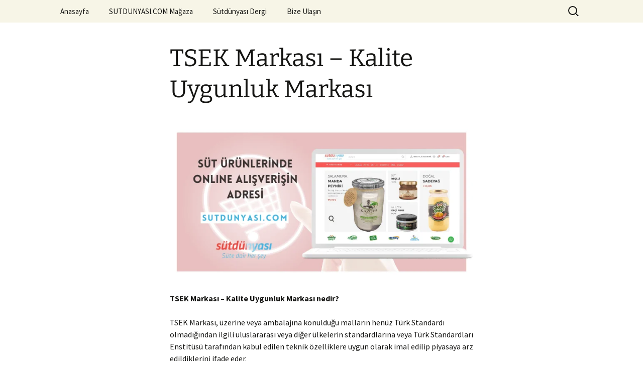

--- FILE ---
content_type: text/html; charset=UTF-8
request_url: https://sozluk.sutdunyasi.com/terim/tsek-markasi-kalite-uygunluk-markasi/
body_size: 16094
content:
<!DOCTYPE html><html lang="tr" prefix="og: https://ogp.me/ns#"><head><script>(function(w,i,g){w[g]=w[g]||[];if(typeof w[g].push=='function')w[g].push(i)})
(window,'GTM-KS8MC6','google_tags_first_party');</script><script>(function(w,d,s,l){w[l]=w[l]||[];(function(){w[l].push(arguments);})('set', 'developer_id.dYzg1YT', true);
		w[l].push({'gtm.start':new Date().getTime(),event:'gtm.js'});var f=d.getElementsByTagName(s)[0],
		j=d.createElement(s);j.async=true;j.src='/cqdi/';
		f.parentNode.insertBefore(j,f);
		})(window,document,'script','dataLayer');</script><script data-no-optimize="1" type="1f25066a3f3ae5ce9a61f4ac-text/javascript">var litespeed_docref=sessionStorage.getItem("litespeed_docref");litespeed_docref&&(Object.defineProperty(document,"referrer",{get:function(){return litespeed_docref}}),sessionStorage.removeItem("litespeed_docref"));</script> <title>TSEK Markası - Kalite Uygunluk Markası | Sütdünyası Sözlük</title><meta charset="UTF-8"><meta name="viewport" content="width=device-width, initial-scale=1.0"><link rel="profile" href="https://gmpg.org/xfn/11"><link rel="pingback" href="https://sozluk.sutdunyasi.com/xmlrpc.php"><meta name="description" content="Sütdünyası Sözlük | TSEK Markası - Kalite Uygunluk Markası"/><meta name="robots" content="follow, index, max-snippet:-1, max-video-preview:-1, max-image-preview:large"/><link rel="canonical" href="https://sozluk.sutdunyasi.com/terim/tsek-markasi-kalite-uygunluk-markasi/" /><meta property="og:locale" content="tr_TR" /><meta property="og:type" content="article" /><meta property="og:title" content="TSEK Markası - Kalite Uygunluk Markası | Sütdünyası Sözlük" /><meta property="og:description" content="Sütdünyası Sözlük | TSEK Markası - Kalite Uygunluk Markası" /><meta property="og:url" content="https://sozluk.sutdunyasi.com/terim/tsek-markasi-kalite-uygunluk-markasi/" /><meta property="og:site_name" content="Sütdünyası Sözlük" /><meta property="article:publisher" content="https://www.facebook.com/sutdunyasi3" /><meta property="og:image" content="https://sozluk.sutdunyasi.com/wp-content/uploads/2022/07/cropped-sd_logo_CS6.webp" /><meta property="og:image:secure_url" content="https://sozluk.sutdunyasi.com/wp-content/uploads/2022/07/cropped-sd_logo_CS6.webp" /><meta property="og:image:width" content="1020" /><meta property="og:image:height" content="341" /><meta property="og:image:alt" content="TSEK Markası &#8211; Kalite Uygunluk Markası" /><meta property="og:image:type" content="image/webp" /><meta property="article:published_time" content="2022-02-25T08:10:57+03:00" /><meta name="twitter:card" content="summary_large_image" /><meta name="twitter:title" content="TSEK Markası - Kalite Uygunluk Markası | Sütdünyası Sözlük" /><meta name="twitter:description" content="Sütdünyası Sözlük | TSEK Markası - Kalite Uygunluk Markası" /><meta name="twitter:site" content="@sutdunyasi" /><meta name="twitter:creator" content="@sutdunyasi" /><meta name="twitter:image" content="https://sozluk.sutdunyasi.com/wp-content/uploads/2022/07/cropped-sd_logo_CS6.webp" /> <script type="application/ld+json" class="rank-math-schema-pro">{"@context":"https://schema.org","@graph":[{"@type":["Project","Organization"],"@id":"https://sozluk.sutdunyasi.com/#organization","name":"S\u00fctd\u00fcnyas\u0131 S\u00f6zl\u00fck","url":"https://sozluk.sutdunyasi.com","sameAs":["https://www.facebook.com/sutdunyasi3","https://twitter.com/sutdunyasi","https://www.instagram.com/sutdunyasi","https://www.linkedin.com/company/sutdunyasi","https://www.youtube.com/sutdunyasi"],"logo":{"@type":"ImageObject","@id":"https://sozluk.sutdunyasi.com/#logo","url":"https://sozluk.sutdunyasi.com/wp-content/uploads/2022/02/cropped-sutdunyasi_logo.png","contentUrl":"https://sozluk.sutdunyasi.com/wp-content/uploads/2022/02/cropped-sutdunyasi_logo.png","caption":"S\u00fctd\u00fcnyas\u0131 S\u00f6zl\u00fck","inLanguage":"tr","width":"1020","height":"204"},"legalName":"sd_sozluk"},{"@type":"WebSite","@id":"https://sozluk.sutdunyasi.com/#website","url":"https://sozluk.sutdunyasi.com","name":"S\u00fctd\u00fcnyas\u0131 S\u00f6zl\u00fck","alternateName":"S\u00fct Terimleri","publisher":{"@id":"https://sozluk.sutdunyasi.com/#organization"},"inLanguage":"tr"},{"@type":"ImageObject","@id":"https://sozluk.sutdunyasi.com/wp-content/uploads/2022/07/cropped-sd_logo_CS6.webp","url":"https://sozluk.sutdunyasi.com/wp-content/uploads/2022/07/cropped-sd_logo_CS6.webp","width":"1020","height":"341","inLanguage":"tr"},{"@type":"BreadcrumbList","@id":"https://sozluk.sutdunyasi.com/terim/tsek-markasi-kalite-uygunluk-markasi/#breadcrumb","itemListElement":[{"@type":"ListItem","position":"1","item":{"@id":"https://sozluk.sutdunyasi.com","name":"Anasayfa"}},{"@type":"ListItem","position":"2","item":{"@id":"https://sozluk.sutdunyasi.com/terim/tsek-markasi-kalite-uygunluk-markasi/","name":"TSEK Markas\u0131 &#8211; Kalite Uygunluk Markas\u0131"}}]},{"@type":"WebPage","@id":"https://sozluk.sutdunyasi.com/terim/tsek-markasi-kalite-uygunluk-markasi/#webpage","url":"https://sozluk.sutdunyasi.com/terim/tsek-markasi-kalite-uygunluk-markasi/","name":"TSEK Markas\u0131 - Kalite Uygunluk Markas\u0131 | S\u00fctd\u00fcnyas\u0131 S\u00f6zl\u00fck","datePublished":"2022-02-25T08:10:57+03:00","dateModified":"2022-02-25T08:10:57+03:00","isPartOf":{"@id":"https://sozluk.sutdunyasi.com/#website"},"primaryImageOfPage":{"@id":"https://sozluk.sutdunyasi.com/wp-content/uploads/2022/07/cropped-sd_logo_CS6.webp"},"inLanguage":"tr","breadcrumb":{"@id":"https://sozluk.sutdunyasi.com/terim/tsek-markasi-kalite-uygunluk-markasi/#breadcrumb"}},{"@type":"Person","@id":"https://sozluk.sutdunyasi.com/terim/tsek-markasi-kalite-uygunluk-markasi/#author","name":"\u0130brahim G\u00fcm\u00fc\u015f","description":"S\u00fctd\u00fcnyas\u0131 S\u00f6zl\u00fck | %","image":{"@type":"ImageObject","@id":"https://sozluk.sutdunyasi.com/wp-content/litespeed/avatar/7b430ed26822ad6a851309c583e86419.jpg?ver=1769066940","url":"https://sozluk.sutdunyasi.com/wp-content/litespeed/avatar/7b430ed26822ad6a851309c583e86419.jpg?ver=1769066940","caption":"\u0130brahim G\u00fcm\u00fc\u015f","inLanguage":"tr"},"sameAs":["https://sozluk.sutdunyasi.com"],"worksFor":{"@id":"https://sozluk.sutdunyasi.com/#organization"}},{"@type":"Article","headline":"TSEK Markas\u0131 - Kalite Uygunluk Markas\u0131 | S\u00fctd\u00fcnyas\u0131 S\u00f6zl\u00fck","datePublished":"2022-02-25T08:10:57+03:00","dateModified":"2022-02-25T08:10:57+03:00","author":{"@id":"https://sozluk.sutdunyasi.com/terim/tsek-markasi-kalite-uygunluk-markasi/#author","name":"\u0130brahim G\u00fcm\u00fc\u015f"},"publisher":{"@id":"https://sozluk.sutdunyasi.com/#organization"},"description":"S\u00fctd\u00fcnyas\u0131 S\u00f6zl\u00fck | TSEK Markas\u0131 - Kalite Uygunluk Markas\u0131","name":"TSEK Markas\u0131 - Kalite Uygunluk Markas\u0131 | S\u00fctd\u00fcnyas\u0131 S\u00f6zl\u00fck","@id":"https://sozluk.sutdunyasi.com/terim/tsek-markasi-kalite-uygunluk-markasi/#richSnippet","isPartOf":{"@id":"https://sozluk.sutdunyasi.com/terim/tsek-markasi-kalite-uygunluk-markasi/#webpage"},"image":{"@id":"https://sozluk.sutdunyasi.com/wp-content/uploads/2022/07/cropped-sd_logo_CS6.webp"},"inLanguage":"tr","mainEntityOfPage":{"@id":"https://sozluk.sutdunyasi.com/terim/tsek-markasi-kalite-uygunluk-markasi/#webpage"}}]}</script> <link rel='dns-prefetch' href='//www.googletagmanager.com' /><link rel="alternate" type="application/rss+xml" title="Sütdünyası Sözlük &raquo; akışı" href="https://sozluk.sutdunyasi.com/feed/" /><link rel="alternate" type="application/rss+xml" title="Sütdünyası Sözlük &raquo; yorum akışı" href="https://sozluk.sutdunyasi.com/comments/feed/" /><link rel="alternate" type="application/rss+xml" title="Sütdünyası Sözlük &raquo; TSEK Markası &#8211; Kalite Uygunluk Markası yorum akışı" href="https://sozluk.sutdunyasi.com/terim/tsek-markasi-kalite-uygunluk-markasi/feed/" /><link rel="alternate" title="oEmbed (JSON)" type="application/json+oembed" href="https://sozluk.sutdunyasi.com/wp-json/oembed/1.0/embed?url=https%3A%2F%2Fsozluk.sutdunyasi.com%2Fterim%2Ftsek-markasi-kalite-uygunluk-markasi%2F" /><link rel="alternate" title="oEmbed (XML)" type="text/xml+oembed" href="https://sozluk.sutdunyasi.com/wp-json/oembed/1.0/embed?url=https%3A%2F%2Fsozluk.sutdunyasi.com%2Fterim%2Ftsek-markasi-kalite-uygunluk-markasi%2F&#038;format=xml" /><style id='wp-img-auto-sizes-contain-inline-css'>img:is([sizes=auto i],[sizes^="auto," i]){contain-intrinsic-size:3000px 1500px}
/*# sourceURL=wp-img-auto-sizes-contain-inline-css */</style><style id="litespeed-ccss">ul{box-sizing:border-box}.entry-content{counter-reset:footnotes}:root{--wp--preset--font-size--normal:16px;--wp--preset--font-size--huge:42px}.screen-reader-text{border:0;clip:rect(1px,1px,1px,1px);-webkit-clip-path:inset(50%);clip-path:inset(50%);height:1px;margin:-1px;overflow:hidden;padding:0;position:absolute;width:1px;word-wrap:normal!important}body{--wp--preset--color--black:#000;--wp--preset--color--cyan-bluish-gray:#abb8c3;--wp--preset--color--white:#fff;--wp--preset--color--pale-pink:#f78da7;--wp--preset--color--vivid-red:#cf2e2e;--wp--preset--color--luminous-vivid-orange:#ff6900;--wp--preset--color--luminous-vivid-amber:#fcb900;--wp--preset--color--light-green-cyan:#7bdcb5;--wp--preset--color--vivid-green-cyan:#00d084;--wp--preset--color--pale-cyan-blue:#8ed1fc;--wp--preset--color--vivid-cyan-blue:#0693e3;--wp--preset--color--vivid-purple:#9b51e0;--wp--preset--color--dark-gray:#141412;--wp--preset--color--red:#bc360a;--wp--preset--color--medium-orange:#db572f;--wp--preset--color--light-orange:#ea9629;--wp--preset--color--yellow:#fbca3c;--wp--preset--color--dark-brown:#220e10;--wp--preset--color--medium-brown:#722d19;--wp--preset--color--light-brown:#eadaa6;--wp--preset--color--beige:#e8e5ce;--wp--preset--color--off-white:#f7f5e7;--wp--preset--gradient--vivid-cyan-blue-to-vivid-purple:linear-gradient(135deg,rgba(6,147,227,1) 0%,#9b51e0 100%);--wp--preset--gradient--light-green-cyan-to-vivid-green-cyan:linear-gradient(135deg,#7adcb4 0%,#00d082 100%);--wp--preset--gradient--luminous-vivid-amber-to-luminous-vivid-orange:linear-gradient(135deg,rgba(252,185,0,1) 0%,rgba(255,105,0,1) 100%);--wp--preset--gradient--luminous-vivid-orange-to-vivid-red:linear-gradient(135deg,rgba(255,105,0,1) 0%,#cf2e2e 100%);--wp--preset--gradient--very-light-gray-to-cyan-bluish-gray:linear-gradient(135deg,#eee 0%,#a9b8c3 100%);--wp--preset--gradient--cool-to-warm-spectrum:linear-gradient(135deg,#4aeadc 0%,#9778d1 20%,#cf2aba 40%,#ee2c82 60%,#fb6962 80%,#fef84c 100%);--wp--preset--gradient--blush-light-purple:linear-gradient(135deg,#ffceec 0%,#9896f0 100%);--wp--preset--gradient--blush-bordeaux:linear-gradient(135deg,#fecda5 0%,#fe2d2d 50%,#6b003e 100%);--wp--preset--gradient--luminous-dusk:linear-gradient(135deg,#ffcb70 0%,#c751c0 50%,#4158d0 100%);--wp--preset--gradient--pale-ocean:linear-gradient(135deg,#fff5cb 0%,#b6e3d4 50%,#33a7b5 100%);--wp--preset--gradient--electric-grass:linear-gradient(135deg,#caf880 0%,#71ce7e 100%);--wp--preset--gradient--midnight:linear-gradient(135deg,#020381 0%,#2874fc 100%);--wp--preset--gradient--autumn-brown:linear-gradient(135deg,rgba(226,45,15,1) 0%,rgba(158,25,13,1) 100%);--wp--preset--gradient--sunset-yellow:linear-gradient(135deg,rgba(233,139,41,1) 0%,rgba(238,179,95,1) 100%);--wp--preset--gradient--light-sky:linear-gradient(135deg,rgba(228,228,228,1) 0%,rgba(208,225,252,1) 100%);--wp--preset--gradient--dark-sky:linear-gradient(135deg,rgba(0,0,0,1) 0%,rgba(56,61,69,1) 100%);--wp--preset--font-size--small:13px;--wp--preset--font-size--medium:20px;--wp--preset--font-size--large:36px;--wp--preset--font-size--x-large:42px;--wp--preset--spacing--20:.44rem;--wp--preset--spacing--30:.67rem;--wp--preset--spacing--40:1rem;--wp--preset--spacing--50:1.5rem;--wp--preset--spacing--60:2.25rem;--wp--preset--spacing--70:3.38rem;--wp--preset--spacing--80:5.06rem;--wp--preset--shadow--natural:6px 6px 9px rgba(0,0,0,.2);--wp--preset--shadow--deep:12px 12px 50px rgba(0,0,0,.4);--wp--preset--shadow--sharp:6px 6px 0px rgba(0,0,0,.2);--wp--preset--shadow--outlined:6px 6px 0px -3px rgba(255,255,255,1),6px 6px rgba(0,0,0,1);--wp--preset--shadow--crisp:6px 6px 0px rgba(0,0,0,1)}.mc4wp-form input[name^=_mc4wp_honey]{display:none!important}.mc4wp-form-theme label,.mc4wp-form-theme input{box-sizing:border-box;vertical-align:baseline;width:auto;height:auto;line-height:normal;display:block}.mc4wp-form-theme label:after,.mc4wp-form-theme input:after{content:"";clear:both;display:table}.mc4wp-form-theme label{margin-bottom:6px;font-weight:700;display:block}.mc4wp-form-theme input[type=text]{vertical-align:middle;text-shadow:none;background:#fff;border:1px solid #ccc;border-radius:2px;outline:0;width:100%;max-width:480px;height:auto;min-height:32px;padding:8px 16px;line-height:1.42857;color:#555!important}*{-webkit-box-sizing:border-box;-moz-box-sizing:border-box;box-sizing:border-box}article,header,nav{display:block}html{font-size:100%;overflow-y:scroll;-webkit-text-size-adjust:100%;-ms-text-size-adjust:100%}html,button,input,textarea{font-family:"Source Sans Pro",Helvetica,sans-serif}body{color:#141412;line-height:1.5;margin:0}a{color:#ca3c08;text-decoration:none}a:visited{color:#ac0404}h1,h2{clear:both;font-family:Bitter,Georgia,serif;line-height:1.3}h1{font-size:48px;margin:33px 0}h2{font-size:30px;margin:25px 0}strong{font-weight:700}p{margin:0 0 24px}ul{margin:16px 0;padding:0 0 0 40px}ul{list-style-type:square}nav ul{list-style:none;list-style-image:none}img{-ms-interpolation-mode:bicubic;border:0;vertical-align:middle}form{margin:0}button,input,textarea{font-size:100%;margin:0;max-width:100%;vertical-align:baseline}button,input{line-height:normal}button,input[type=submit]{-webkit-appearance:button}input[type=search]{-webkit-appearance:textfield;padding-right:2px;width:270px}input[type=search]::-webkit-search-decoration{-webkit-appearance:none}button::-moz-focus-inner,input::-moz-focus-inner{border:0;padding:0}textarea{overflow:auto;vertical-align:top}.menu-toggle:after,.comment-reply-title small a:before{-webkit-font-smoothing:antialiased;display:inline-block;font:normal 16px/1 Genericons;vertical-align:text-bottom}.entry-content:after,.navigation:after{clear:both}.entry-content:before,.entry-content:after,.navigation:before,.navigation:after{content:"";display:table}.screen-reader-text{clip:rect(1px,1px,1px,1px);overflow:hidden;position:absolute!important;height:1px;width:1px}button,input,textarea{border:2px solid #d4d0ba;font-family:inherit;padding:5px}input,textarea{color:#141412}button,input[type=submit]{background:#e05d22;background:-webkit-linear-gradient(top,#e05d22 0%,#d94412 100%);background:linear-gradient(to bottom,#e05d22 0%,#d94412 100%);border:none;border-bottom:3px solid #b93207;border-radius:2px;color:#fff;display:inline-block;padding:11px 24px 10px;text-decoration:none}::-webkit-input-placeholder{color:#7d7b6d}:-moz-placeholder{color:#7d7b6d}::-moz-placeholder{color:#7d7b6d}:-ms-input-placeholder{color:#7d7b6d}.entry-content img{max-width:100%}.entry-content img,img[class*=align],img[class*=wp-image-]{height:auto}img.size-full{height:auto;max-width:100%}img.alignnone{margin:5px 0}.site{background-color:#fff;border-left:1px solid #f2f2f2;border-right:1px solid #f2f2f2;margin:0 auto;max-width:1600px;width:100%}.site-main{position:relative}.site-header{position:relative}.site-header .home-link{color:#141412;display:block;margin:0 auto;max-width:1080px;min-height:230px;padding:0 20px;text-decoration:none;width:100%}.site-title{font-size:60px;font-weight:700;line-height:1;margin:0;padding:58px 0 10px}.site-description{font:300 italic 24px "Source Sans Pro",Helvetica,sans-serif;margin:0}.main-navigation{clear:both;margin:0 auto;max-width:1080px;min-height:45px;position:relative}ul.nav-menu{margin:0;padding:0 40px 0 0}.nav-menu li{display:inline-block;position:relative}.nav-menu li a{color:#141412;display:block;font-size:15px;line-height:1;padding:15px 20px;text-decoration:none}.menu-toggle{display:none}.navbar{background-color:#f7f5e7;margin:0 auto;max-width:1600px;width:100%}.site-header .search-form{position:absolute;right:20px;top:1px}.site-header .search-field{background-color:transparent;background-image:url(/wp-content/themes/twentythirteen/images/search-icon.png);background-position:5px center;background-repeat:no-repeat;background-size:24px 24px;border:none;height:37px;margin:3px 0;padding:0 0 0 34px;position:relative;width:1px}.hentry{padding:40px 0}.entry-header,.entry-content,.entry-meta{margin:0 auto;max-width:604px;width:100%}.entry-header{margin-bottom:30px}.entry-title{font-weight:400;margin:0 0 5px}.entry-meta{clear:both;font-size:14px}.entry-content{-webkit-hyphens:auto;-moz-hyphens:auto;-ms-hyphens:auto;hyphens:auto;word-wrap:break-word}.navigation a{color:#bc360a}.comment-reply-title small a{color:#131310;display:inline-block;float:right;height:16px;overflow:hidden;width:16px}.comment-reply-title small a:before{content:"\f406";vertical-align:top}.comment-form textarea{width:100%}.search-form .search-submit{display:none}@-ms-viewport{width:device-width}@viewport{width:device-width}@media (max-width:1599px){.site{border:0}}@media (max-width:767px){.site-header .home-link{min-height:0}.site-title{font-size:36px;padding:8px 0 10px}}@media (max-width:643px){.site-title{font-size:30px}#content .entry-header,#content .entry-content{padding-left:20px;padding-right:20px}.menu-toggle{display:inline-block;font:bold 16px/1.3 "Source Sans Pro",Helvetica,sans-serif;margin:0}.menu-toggle{background:0 0;border:none;color:#141412;padding:12px 0 12px 20px}.menu-toggle:after{content:"\f502";font-size:12px;padding-left:8px;vertical-align:-4px}ul.nav-menu{display:none}.entry-title{font-size:22px;font-weight:700}.comment-form textarea{height:80px}}@media (max-width:359px){.site-title{font-weight:400}.site-description{clip:rect(1px,1px,1px,1px);position:absolute}}@media print,(-o-min-device-pixel-ratio:5/4),(-webkit-min-device-pixel-ratio:1.25),(min-resolution:120dpi){.site-header .search-field{background-image:url(/wp-content/themes/twentythirteen/images/search-icon-2x.png)}}.content-area{overflow-x:hidden}.site-header{background:url(https://sozluk.sutdunyasi.com/wp-content/uploads/2022/07/cropped-cropped-cropped-sutdunyasi_banner_728×99.png) no-repeat scroll top;background-size:1600px auto}@media (max-width:767px){.site-header{background-size:768px auto}}@media (max-width:359px){.site-header{background-size:360px auto}}.site-title,.site-description{position:absolute;clip:rect(1px 1px 1px 1px);clip:rect(1px,1px,1px,1px)}</style><script src="/cdn-cgi/scripts/7d0fa10a/cloudflare-static/rocket-loader.min.js" data-cf-settings="1f25066a3f3ae5ce9a61f4ac-|49"></script><link rel="preload" data-asynced="1" data-optimized="2" as="style" onload="this.onload=null;this.rel='stylesheet'" href="https://sozluk.sutdunyasi.com/wp-content/litespeed/ucss/e447796368b374483b83c555648a5b80.css?ver=388a3" /><script data-optimized="1" type="litespeed/javascript" data-src="https://sozluk.sutdunyasi.com/wp-content/plugins/litespeed-cache/assets/js/css_async.min.js"></script> <style id='global-styles-inline-css'>:root{--wp--preset--aspect-ratio--square: 1;--wp--preset--aspect-ratio--4-3: 4/3;--wp--preset--aspect-ratio--3-4: 3/4;--wp--preset--aspect-ratio--3-2: 3/2;--wp--preset--aspect-ratio--2-3: 2/3;--wp--preset--aspect-ratio--16-9: 16/9;--wp--preset--aspect-ratio--9-16: 9/16;--wp--preset--color--black: #000000;--wp--preset--color--cyan-bluish-gray: #abb8c3;--wp--preset--color--white: #fff;--wp--preset--color--pale-pink: #f78da7;--wp--preset--color--vivid-red: #cf2e2e;--wp--preset--color--luminous-vivid-orange: #ff6900;--wp--preset--color--luminous-vivid-amber: #fcb900;--wp--preset--color--light-green-cyan: #7bdcb5;--wp--preset--color--vivid-green-cyan: #00d084;--wp--preset--color--pale-cyan-blue: #8ed1fc;--wp--preset--color--vivid-cyan-blue: #0693e3;--wp--preset--color--vivid-purple: #9b51e0;--wp--preset--color--dark-gray: #141412;--wp--preset--color--red: #bc360a;--wp--preset--color--medium-orange: #db572f;--wp--preset--color--light-orange: #ea9629;--wp--preset--color--yellow: #fbca3c;--wp--preset--color--dark-brown: #220e10;--wp--preset--color--medium-brown: #722d19;--wp--preset--color--light-brown: #eadaa6;--wp--preset--color--beige: #e8e5ce;--wp--preset--color--off-white: #f7f5e7;--wp--preset--gradient--vivid-cyan-blue-to-vivid-purple: linear-gradient(135deg,rgb(6,147,227) 0%,rgb(155,81,224) 100%);--wp--preset--gradient--light-green-cyan-to-vivid-green-cyan: linear-gradient(135deg,rgb(122,220,180) 0%,rgb(0,208,130) 100%);--wp--preset--gradient--luminous-vivid-amber-to-luminous-vivid-orange: linear-gradient(135deg,rgb(252,185,0) 0%,rgb(255,105,0) 100%);--wp--preset--gradient--luminous-vivid-orange-to-vivid-red: linear-gradient(135deg,rgb(255,105,0) 0%,rgb(207,46,46) 100%);--wp--preset--gradient--very-light-gray-to-cyan-bluish-gray: linear-gradient(135deg,rgb(238,238,238) 0%,rgb(169,184,195) 100%);--wp--preset--gradient--cool-to-warm-spectrum: linear-gradient(135deg,rgb(74,234,220) 0%,rgb(151,120,209) 20%,rgb(207,42,186) 40%,rgb(238,44,130) 60%,rgb(251,105,98) 80%,rgb(254,248,76) 100%);--wp--preset--gradient--blush-light-purple: linear-gradient(135deg,rgb(255,206,236) 0%,rgb(152,150,240) 100%);--wp--preset--gradient--blush-bordeaux: linear-gradient(135deg,rgb(254,205,165) 0%,rgb(254,45,45) 50%,rgb(107,0,62) 100%);--wp--preset--gradient--luminous-dusk: linear-gradient(135deg,rgb(255,203,112) 0%,rgb(199,81,192) 50%,rgb(65,88,208) 100%);--wp--preset--gradient--pale-ocean: linear-gradient(135deg,rgb(255,245,203) 0%,rgb(182,227,212) 50%,rgb(51,167,181) 100%);--wp--preset--gradient--electric-grass: linear-gradient(135deg,rgb(202,248,128) 0%,rgb(113,206,126) 100%);--wp--preset--gradient--midnight: linear-gradient(135deg,rgb(2,3,129) 0%,rgb(40,116,252) 100%);--wp--preset--gradient--autumn-brown: linear-gradient(135deg, rgba(226,45,15,1) 0%, rgba(158,25,13,1) 100%);--wp--preset--gradient--sunset-yellow: linear-gradient(135deg, rgba(233,139,41,1) 0%, rgba(238,179,95,1) 100%);--wp--preset--gradient--light-sky: linear-gradient(135deg,rgba(228,228,228,1.0) 0%,rgba(208,225,252,1.0) 100%);--wp--preset--gradient--dark-sky: linear-gradient(135deg,rgba(0,0,0,1.0) 0%,rgba(56,61,69,1.0) 100%);--wp--preset--font-size--small: 13px;--wp--preset--font-size--medium: 20px;--wp--preset--font-size--large: 36px;--wp--preset--font-size--x-large: 42px;--wp--preset--spacing--20: 0.44rem;--wp--preset--spacing--30: 0.67rem;--wp--preset--spacing--40: 1rem;--wp--preset--spacing--50: 1.5rem;--wp--preset--spacing--60: 2.25rem;--wp--preset--spacing--70: 3.38rem;--wp--preset--spacing--80: 5.06rem;--wp--preset--shadow--natural: 6px 6px 9px rgba(0, 0, 0, 0.2);--wp--preset--shadow--deep: 12px 12px 50px rgba(0, 0, 0, 0.4);--wp--preset--shadow--sharp: 6px 6px 0px rgba(0, 0, 0, 0.2);--wp--preset--shadow--outlined: 6px 6px 0px -3px rgb(255, 255, 255), 6px 6px rgb(0, 0, 0);--wp--preset--shadow--crisp: 6px 6px 0px rgb(0, 0, 0);}:where(.is-layout-flex){gap: 0.5em;}:where(.is-layout-grid){gap: 0.5em;}body .is-layout-flex{display: flex;}.is-layout-flex{flex-wrap: wrap;align-items: center;}.is-layout-flex > :is(*, div){margin: 0;}body .is-layout-grid{display: grid;}.is-layout-grid > :is(*, div){margin: 0;}:where(.wp-block-columns.is-layout-flex){gap: 2em;}:where(.wp-block-columns.is-layout-grid){gap: 2em;}:where(.wp-block-post-template.is-layout-flex){gap: 1.25em;}:where(.wp-block-post-template.is-layout-grid){gap: 1.25em;}.has-black-color{color: var(--wp--preset--color--black) !important;}.has-cyan-bluish-gray-color{color: var(--wp--preset--color--cyan-bluish-gray) !important;}.has-white-color{color: var(--wp--preset--color--white) !important;}.has-pale-pink-color{color: var(--wp--preset--color--pale-pink) !important;}.has-vivid-red-color{color: var(--wp--preset--color--vivid-red) !important;}.has-luminous-vivid-orange-color{color: var(--wp--preset--color--luminous-vivid-orange) !important;}.has-luminous-vivid-amber-color{color: var(--wp--preset--color--luminous-vivid-amber) !important;}.has-light-green-cyan-color{color: var(--wp--preset--color--light-green-cyan) !important;}.has-vivid-green-cyan-color{color: var(--wp--preset--color--vivid-green-cyan) !important;}.has-pale-cyan-blue-color{color: var(--wp--preset--color--pale-cyan-blue) !important;}.has-vivid-cyan-blue-color{color: var(--wp--preset--color--vivid-cyan-blue) !important;}.has-vivid-purple-color{color: var(--wp--preset--color--vivid-purple) !important;}.has-black-background-color{background-color: var(--wp--preset--color--black) !important;}.has-cyan-bluish-gray-background-color{background-color: var(--wp--preset--color--cyan-bluish-gray) !important;}.has-white-background-color{background-color: var(--wp--preset--color--white) !important;}.has-pale-pink-background-color{background-color: var(--wp--preset--color--pale-pink) !important;}.has-vivid-red-background-color{background-color: var(--wp--preset--color--vivid-red) !important;}.has-luminous-vivid-orange-background-color{background-color: var(--wp--preset--color--luminous-vivid-orange) !important;}.has-luminous-vivid-amber-background-color{background-color: var(--wp--preset--color--luminous-vivid-amber) !important;}.has-light-green-cyan-background-color{background-color: var(--wp--preset--color--light-green-cyan) !important;}.has-vivid-green-cyan-background-color{background-color: var(--wp--preset--color--vivid-green-cyan) !important;}.has-pale-cyan-blue-background-color{background-color: var(--wp--preset--color--pale-cyan-blue) !important;}.has-vivid-cyan-blue-background-color{background-color: var(--wp--preset--color--vivid-cyan-blue) !important;}.has-vivid-purple-background-color{background-color: var(--wp--preset--color--vivid-purple) !important;}.has-black-border-color{border-color: var(--wp--preset--color--black) !important;}.has-cyan-bluish-gray-border-color{border-color: var(--wp--preset--color--cyan-bluish-gray) !important;}.has-white-border-color{border-color: var(--wp--preset--color--white) !important;}.has-pale-pink-border-color{border-color: var(--wp--preset--color--pale-pink) !important;}.has-vivid-red-border-color{border-color: var(--wp--preset--color--vivid-red) !important;}.has-luminous-vivid-orange-border-color{border-color: var(--wp--preset--color--luminous-vivid-orange) !important;}.has-luminous-vivid-amber-border-color{border-color: var(--wp--preset--color--luminous-vivid-amber) !important;}.has-light-green-cyan-border-color{border-color: var(--wp--preset--color--light-green-cyan) !important;}.has-vivid-green-cyan-border-color{border-color: var(--wp--preset--color--vivid-green-cyan) !important;}.has-pale-cyan-blue-border-color{border-color: var(--wp--preset--color--pale-cyan-blue) !important;}.has-vivid-cyan-blue-border-color{border-color: var(--wp--preset--color--vivid-cyan-blue) !important;}.has-vivid-purple-border-color{border-color: var(--wp--preset--color--vivid-purple) !important;}.has-vivid-cyan-blue-to-vivid-purple-gradient-background{background: var(--wp--preset--gradient--vivid-cyan-blue-to-vivid-purple) !important;}.has-light-green-cyan-to-vivid-green-cyan-gradient-background{background: var(--wp--preset--gradient--light-green-cyan-to-vivid-green-cyan) !important;}.has-luminous-vivid-amber-to-luminous-vivid-orange-gradient-background{background: var(--wp--preset--gradient--luminous-vivid-amber-to-luminous-vivid-orange) !important;}.has-luminous-vivid-orange-to-vivid-red-gradient-background{background: var(--wp--preset--gradient--luminous-vivid-orange-to-vivid-red) !important;}.has-very-light-gray-to-cyan-bluish-gray-gradient-background{background: var(--wp--preset--gradient--very-light-gray-to-cyan-bluish-gray) !important;}.has-cool-to-warm-spectrum-gradient-background{background: var(--wp--preset--gradient--cool-to-warm-spectrum) !important;}.has-blush-light-purple-gradient-background{background: var(--wp--preset--gradient--blush-light-purple) !important;}.has-blush-bordeaux-gradient-background{background: var(--wp--preset--gradient--blush-bordeaux) !important;}.has-luminous-dusk-gradient-background{background: var(--wp--preset--gradient--luminous-dusk) !important;}.has-pale-ocean-gradient-background{background: var(--wp--preset--gradient--pale-ocean) !important;}.has-electric-grass-gradient-background{background: var(--wp--preset--gradient--electric-grass) !important;}.has-midnight-gradient-background{background: var(--wp--preset--gradient--midnight) !important;}.has-small-font-size{font-size: var(--wp--preset--font-size--small) !important;}.has-medium-font-size{font-size: var(--wp--preset--font-size--medium) !important;}.has-large-font-size{font-size: var(--wp--preset--font-size--large) !important;}.has-x-large-font-size{font-size: var(--wp--preset--font-size--x-large) !important;}
/*# sourceURL=global-styles-inline-css */</style><style id='classic-theme-styles-inline-css'>/*! This file is auto-generated */
.wp-block-button__link{color:#fff;background-color:#32373c;border-radius:9999px;box-shadow:none;text-decoration:none;padding:calc(.667em + 2px) calc(1.333em + 2px);font-size:1.125em}.wp-block-file__button{background:#32373c;color:#fff;text-decoration:none}
/*# sourceURL=/wp-includes/css/classic-themes.min.css */</style> <script type="litespeed/javascript" data-src="https://sozluk.sutdunyasi.com/wp-includes/js/jquery/jquery.min.js" id="jquery-core-js"></script> <script id="wpg-main-script-js-extra" type="litespeed/javascript">var wpg={"animation":"1","is_tooltip":"1","tooltip_theme":"default","tooltip_animation":"fade","tooltip_position":"top","tooltip_is_arrow":"1","tooltip_min_width":"250","tooltip_max_width":"500","tooltip_speed":"350","tooltip_delay":"200","tooltip_is_touch_devices":"1"}</script> 
 <script type="litespeed/javascript" data-src="https://www.googletagmanager.com/gtag/js?id=G-Q3PY501JRB" id="google_gtagjs-js"></script> <script id="google_gtagjs-js-after" type="litespeed/javascript">window.dataLayer=window.dataLayer||[];function gtag(){dataLayer.push(arguments)}
gtag("set","linker",{"domains":["sozluk.sutdunyasi.com"]});gtag("js",new Date());gtag("set","developer_id.dZTNiMT",!0);gtag("config","G-Q3PY501JRB")</script> <link rel="https://api.w.org/" href="https://sozluk.sutdunyasi.com/wp-json/" /><link rel="EditURI" type="application/rsd+xml" title="RSD" href="https://sozluk.sutdunyasi.com/xmlrpc.php?rsd" /><meta name="generator" content="WordPress 6.9" /><link rel='shortlink' href='https://sozluk.sutdunyasi.com/?p=3085' /><meta name="generator" content="Site Kit by Google 1.170.0" /> <script type="litespeed/javascript">(function(c,l,a,r,i,t,y){c[a]=c[a]||function(){(c[a].q=c[a].q||[]).push(arguments)};t=l.createElement(r);t.async=1;t.src="https://www.clarity.ms/tag/"+i+"?ref=wordpress";y=l.getElementsByTagName(r)[0];y.parentNode.insertBefore(t,y)})(window,document,"clarity","script","m12vzo6aqk")</script> <style type="text/css">.wpg-list-block h3 {
					background-color:#f4f4f4;
					color:#777777;
					;
				}</style><meta name="google-adsense-platform-account" content="ca-host-pub-2644536267352236"><meta name="google-adsense-platform-domain" content="sitekit.withgoogle.com">
<style type="text/css" id="twentythirteen-header-css">.site-title,
	.site-description {
		position: absolute;
		clip-path: inset(50%);
	}
			.site-header .home-link {
	min-height: 0;
	}</style> <script type="litespeed/javascript">(function(w,d,s,l,i){w[l]=w[l]||[];w[l].push({'gtm.start':new Date().getTime(),event:'gtm.js'});var f=d.getElementsByTagName(s)[0],j=d.createElement(s),dl=l!='dataLayer'?'&l='+l:'';j.async=!0;j.src='https://www.googletagmanager.com/gtm.js?id='+i+dl;f.parentNode.insertBefore(j,f)})(window,document,'script','dataLayer','GTM-KG29RDT')</script> <link rel="icon" href="https://sozluk.sutdunyasi.com/wp-content/uploads/2022/02/cropped-android-chrome2-512x512-1-150x150.png" sizes="32x32" /><link rel="icon" href="https://sozluk.sutdunyasi.com/wp-content/uploads/2022/02/cropped-android-chrome2-512x512-1-300x300.png" sizes="192x192" /><link rel="apple-touch-icon" href="https://sozluk.sutdunyasi.com/wp-content/uploads/2022/02/cropped-android-chrome2-512x512-1-300x300.png" /><meta name="msapplication-TileImage" content="https://sozluk.sutdunyasi.com/wp-content/uploads/2022/02/cropped-android-chrome2-512x512-1-300x300.png" /><style id="wp-custom-css">.site-info { display: none; }</style></head><body class="wp-singular glossary-template-default single single-glossary postid-3085 wp-embed-responsive wp-theme-twentythirteen single-author">
<noscript>
<iframe data-lazyloaded="1" src="about:blank" data-litespeed-src="https://www.googletagmanager.com/ns.html?id=GTM-KG29RDT" height="0" width="0" style="display:none;visibility:hidden"></iframe>
</noscript><div id="page" class="hfeed site">
<a class="screen-reader-text skip-link" href="#content">
İçeriğe atla		</a><header id="masthead" class="site-header">
<a class="home-link" href="https://sozluk.sutdunyasi.com/" rel="home" ><h1 class="site-title">Sütdünyası Sözlük</h1><h2 class="site-description">Süt Terimleri Sözlüğü</h2>
</a><div id="navbar" class="navbar"><nav id="site-navigation" class="navigation main-navigation">
<button class="menu-toggle">Menü</button><div class="menu-ana-menu-container"><ul id="primary-menu" class="nav-menu"><li id="menu-item-4032" class="menu-item menu-item-type-post_type menu-item-object-page menu-item-home menu-item-4032"><a href="https://sozluk.sutdunyasi.com/">Anasayfa</a></li><li id="menu-item-3824" class="menu-item menu-item-type-custom menu-item-object-custom menu-item-3824"><a href="https://sutdunyasi.com/">SUTDUNYASI.COM Mağaza</a></li><li id="menu-item-3825" class="menu-item menu-item-type-custom menu-item-object-custom menu-item-3825"><a href="https://dergi.sutdunyasi.com/">Sütdünyası Dergi</a></li><li id="menu-item-3826" class="menu-item menu-item-type-custom menu-item-object-custom menu-item-3826"><a href="https://sutdunyasi.com/iletisim/">Bize Ulaşın</a></li></ul></div><form role="search" method="get" class="search-form" action="https://sozluk.sutdunyasi.com/">
<label>
<span class="screen-reader-text">Arama:</span>
<input type="search" class="search-field" placeholder="Ara &hellip;" value="" name="s" />
</label>
<input type="submit" class="search-submit" value="Ara" /></form></nav></div></header><div id="main" class="site-main"><div id="primary" class="content-area"><div id="content" class="site-content" role="main"><article id="post-3085" class="post-3085 glossary type-glossary status-publish hentry"><header class="entry-header"><h1 class="entry-title">TSEK Markası &#8211; Kalite Uygunluk Markası</h1><div class="entry-meta"></div></header><div class="entry-content"><div class='code-block code-block-1' style='margin: 8px auto; text-align: center; display: block; clear: both;'><p><a href="https://sutdunyasi.com/"><img data-lazyloaded="1" src="[data-uri]" class="alignnone size-full wp-image-3936" data-src="https://sozluk.sutdunyasi.com/wp-content/uploads/2022/11/Banner_728×364_2.png.webp" alt="" width="728" height="364" /></a></p></div><p><strong>TSEK Markası &#8211; Kalite Uygunluk Markası nedir?</strong></p><p>TSEK Markası, üzerine veya ambalajına konulduğu malların henüz Türk Standardı olmadığından ilgili uluslararası veya diğer ülkelerin standardlarına veya Türk Standardları Enstitüsü tarafından kabul edilen teknik özelliklere uygun olarak imal edilip piyasaya arz edildiklerini ifade eder.</p><p><strong><span class="xml-tag-name">TSEK Markası &#8211; Kalite Uygunluk Markası teriminin İngilizce karşılığı: &#8220;TSEK Quality Coformity document&#8221;</span></strong></p><p><em>TSEK Markası &#8211; Kalite Uygunluk Markası ne demektir, TSEK Markası &#8211; Kalite Uygunluk Markası hakkında bilgi, TSEK Markası &#8211; Kalite Uygunluk Markası ne anlama gelir, TSEK Markası &#8211; Kalite Uygunluk Markası sözlük anlamı nedir?</em></p><div class='code-block code-block-2' style='margin: 8px 0; clear: both;'><p><a href="https://sutdunyasi.com/" data-wplink-edit="true"><img data-lazyloaded="1" src="[data-uri]" class="alignnone size-full wp-image-3956" data-src="https://sozluk.sutdunyasi.com/wp-content/uploads/2022/11/Banner_728×364_4.png.webp" alt="" width="728" height="364" /></a></p></div></div><footer class="entry-meta"></footer></article><nav class="navigation post-navigation"><h1 class="screen-reader-text">
Yazı dolaşımı</h1><div class="nav-links"><a href="https://sozluk.sutdunyasi.com/terim/tse-belgesi-turk-standardlarina-uygunluk-belgesi/" rel="prev"><span class="meta-nav">&larr;</span> TSE Belgesi &#8211; Türk Standardlarına Uygunluk Belgesi</a>			<a href="https://sozluk.sutdunyasi.com/terim/tulum-peyniri/" rel="next">Tulum Peyniri <span class="meta-nav">&rarr;</span></a></div></nav><div id="comments" class="comments-area"><div id="respond" class="comment-respond"><h3 id="reply-title" class="comment-reply-title">Bir yanıt yazın <small><a rel="nofollow" id="cancel-comment-reply-link" href="/terim/tsek-markasi-kalite-uygunluk-markasi/#respond" style="display:none;">Yanıtı iptal et</a></small></h3><form action="https://sozluk.sutdunyasi.com/wp-comments-post.php" method="post" id="commentform" class="comment-form"><p class="comment-notes"><span id="email-notes">E-posta adresiniz yayınlanmayacak.</span> <span class="required-field-message">Gerekli alanlar <span class="required">*</span> ile işaretlenmişlerdir</span></p><p class="comment-form-comment"><label for="comment">Yorum <span class="required">*</span></label><textarea id="comment" name="comment" cols="45" rows="8" maxlength="65525" required></textarea></p><p class="comment-form-author"><label for="author">Ad <span class="required">*</span></label> <input id="author" name="author" type="text" value="" size="30" maxlength="245" autocomplete="name" required /></p><p class="comment-form-email"><label for="email">E-posta <span class="required">*</span></label> <input id="email" name="email" type="email" value="" size="30" maxlength="100" aria-describedby="email-notes" autocomplete="email" required /></p><p class="comment-form-url"><label for="url">İnternet sitesi</label> <input id="url" name="url" type="url" value="" size="30" maxlength="200" autocomplete="url" /></p><p class="comment-form-cookies-consent"><input id="wp-comment-cookies-consent" name="wp-comment-cookies-consent" type="checkbox" value="yes" /> <label for="wp-comment-cookies-consent">Daha sonraki yorumlarımda kullanılması için adım, e-posta adresim ve site adresim bu tarayıcıya kaydedilsin.</label></p><div class="g-recaptcha" style="transform: scale(0.9); -webkit-transform: scale(0.9); transform-origin: 0 0; -webkit-transform-origin: 0 0;" data-sitekey="6Le-ug4fAAAAAEjDdaDHwxFzVfbZqTl6MZpzQpxW"></div><script type="litespeed/javascript" data-src='https://www.google.com/recaptcha/api.js?ver=1.31' id='wpcaptcha-recaptcha-js'></script><p class="form-submit"><input name="submit" type="submit" id="submit" class="submit" value="Yorum gönder" /> <input type='hidden' name='comment_post_ID' value='3085' id='comment_post_ID' />
<input type='hidden' name='comment_parent' id='comment_parent' value='0' /></p><p style="display: none;"><input type="hidden" id="akismet_comment_nonce" name="akismet_comment_nonce" value="8c4b4f76a2" /></p><p style="display: none !important;" class="akismet-fields-container" data-prefix="ak_"><label>&#916;<textarea name="ak_hp_textarea" cols="45" rows="8" maxlength="100"></textarea></label><input type="hidden" id="ak_js_1" name="ak_js" value="53"/><script type="litespeed/javascript">document.getElementById("ak_js_1").setAttribute("value",(new Date()).getTime())</script></p></form></div></div></div></div></div><footer id="colophon" class="site-footer"><div id="secondary" class="sidebar-container" role="complementary"><div class="widget-area"><aside id="search-5" class="widget widget_search"><h3 class="widget-title">Sözlükte terim ara</h3><form role="search" method="get" class="search-form" action="https://sozluk.sutdunyasi.com/">
<label>
<span class="screen-reader-text">Arama:</span>
<input type="search" class="search-field" placeholder="Ara &hellip;" value="" name="s" />
</label>
<input type="submit" class="search-submit" value="Ara" /></form></aside><aside id="mc4wp_form_widget-3" class="widget widget_mc4wp_form_widget"><h3 class="widget-title">Bizi takip et</h3><script type="litespeed/javascript">(function(){window.mc4wp=window.mc4wp||{listeners:[],forms:{on:function(evt,cb){window.mc4wp.listeners.push({event:evt,callback:cb})}}}})()</script><form id="mc4wp-form-1" class="mc4wp-form mc4wp-form-3361 mc4wp-form-theme mc4wp-form-theme-light" method="post" data-id="3361" data-name="Bültene kaydol" ><div class="mc4wp-form-fields"><p>
<input type="email" name="EMAIL" placeholder="E-posta adresiniz" required /><p></label></p><p>
<input type="submit" value="Kayıt ol" /></p></div><label style="display: none !important;">Leave this field empty if you're human: <input type="text" name="_mc4wp_honeypot" value="" tabindex="-1" autocomplete="off" /></label><input type="hidden" name="_mc4wp_timestamp" value="1769401506" /><input type="hidden" name="_mc4wp_form_id" value="3361" /><input type="hidden" name="_mc4wp_form_element_id" value="mc4wp-form-1" /><div class="mc4wp-response"></div></form></aside></div></div><div class="site-info">
<a href="https://wordpress.org/" class="imprint">
WordPress gururla sunar				</a></div></footer></div><div class='code-block code-block-3' style='margin: 8px auto; text-align: center; display: block; clear: both;'><p><a href="https://sutdunyasi.com/"><img data-lazyloaded="1" src="[data-uri]" class="alignnone size-full wp-image-3950" data-src="https://sozluk.sutdunyasi.com/wp-content/uploads/2022/11/Banner_Dogal_900×150.png.webp" alt="" width="900" height="150" /></a></p></div> <script type="speculationrules">{"prefetch":[{"source":"document","where":{"and":[{"href_matches":"/*"},{"not":{"href_matches":["/wp-*.php","/wp-admin/*","/wp-content/uploads/*","/wp-content/*","/wp-content/plugins/*","/wp-content/themes/twentythirteen/*","/*\\?(.+)"]}},{"not":{"selector_matches":"a[rel~=\"nofollow\"]"}},{"not":{"selector_matches":".no-prefetch, .no-prefetch a"}}]},"eagerness":"conservative"}]}</script> <script type="litespeed/javascript">(function(){function maybePrefixUrlField(){const value=this.value.trim()
if(value!==''&&value.indexOf('http')!==0){this.value='http://'+value}}
const urlFields=document.querySelectorAll('.mc4wp-form input[type="url"]')
for(let j=0;j<urlFields.length;j++){urlFields[j].addEventListener('blur',maybePrefixUrlField)}})()</script> <script id="wp-i18n-js-after" type="litespeed/javascript">wp.i18n.setLocaleData({'text direction\u0004ltr':['ltr']})</script> <script id="contact-form-7-js-translations" type="litespeed/javascript">(function(domain,translations){var localeData=translations.locale_data[domain]||translations.locale_data.messages;localeData[""].domain=domain;wp.i18n.setLocaleData(localeData,domain)})("contact-form-7",{"translation-revision-date":"2026-01-19 21:19:08+0000","generator":"GlotPress\/4.0.3","domain":"messages","locale_data":{"messages":{"":{"domain":"messages","plural-forms":"nplurals=2; plural=n > 1;","lang":"tr"},"This contact form is placed in the wrong place.":["Bu ileti\u015fim formu yanl\u0131\u015f yere yerle\u015ftirilmi\u015f."],"Error:":["Hata:"]}},"comment":{"reference":"includes\/js\/index.js"}})</script> <script id="contact-form-7-js-before" type="litespeed/javascript">var wpcf7={"api":{"root":"https:\/\/sozluk.sutdunyasi.com\/wp-json\/","namespace":"contact-form-7\/v1"},"cached":1}</script> <script data-no-optimize="1" type="1f25066a3f3ae5ce9a61f4ac-text/javascript">window.lazyLoadOptions=Object.assign({},{threshold:300},window.lazyLoadOptions||{});!function(t,e){"object"==typeof exports&&"undefined"!=typeof module?module.exports=e():"function"==typeof define&&define.amd?define(e):(t="undefined"!=typeof globalThis?globalThis:t||self).LazyLoad=e()}(this,function(){"use strict";function e(){return(e=Object.assign||function(t){for(var e=1;e<arguments.length;e++){var n,a=arguments[e];for(n in a)Object.prototype.hasOwnProperty.call(a,n)&&(t[n]=a[n])}return t}).apply(this,arguments)}function o(t){return e({},at,t)}function l(t,e){return t.getAttribute(gt+e)}function c(t){return l(t,vt)}function s(t,e){return function(t,e,n){e=gt+e;null!==n?t.setAttribute(e,n):t.removeAttribute(e)}(t,vt,e)}function i(t){return s(t,null),0}function r(t){return null===c(t)}function u(t){return c(t)===_t}function d(t,e,n,a){t&&(void 0===a?void 0===n?t(e):t(e,n):t(e,n,a))}function f(t,e){et?t.classList.add(e):t.className+=(t.className?" ":"")+e}function _(t,e){et?t.classList.remove(e):t.className=t.className.replace(new RegExp("(^|\\s+)"+e+"(\\s+|$)")," ").replace(/^\s+/,"").replace(/\s+$/,"")}function g(t){return t.llTempImage}function v(t,e){!e||(e=e._observer)&&e.unobserve(t)}function b(t,e){t&&(t.loadingCount+=e)}function p(t,e){t&&(t.toLoadCount=e)}function n(t){for(var e,n=[],a=0;e=t.children[a];a+=1)"SOURCE"===e.tagName&&n.push(e);return n}function h(t,e){(t=t.parentNode)&&"PICTURE"===t.tagName&&n(t).forEach(e)}function a(t,e){n(t).forEach(e)}function m(t){return!!t[lt]}function E(t){return t[lt]}function I(t){return delete t[lt]}function y(e,t){var n;m(e)||(n={},t.forEach(function(t){n[t]=e.getAttribute(t)}),e[lt]=n)}function L(a,t){var o;m(a)&&(o=E(a),t.forEach(function(t){var e,n;e=a,(t=o[n=t])?e.setAttribute(n,t):e.removeAttribute(n)}))}function k(t,e,n){f(t,e.class_loading),s(t,st),n&&(b(n,1),d(e.callback_loading,t,n))}function A(t,e,n){n&&t.setAttribute(e,n)}function O(t,e){A(t,rt,l(t,e.data_sizes)),A(t,it,l(t,e.data_srcset)),A(t,ot,l(t,e.data_src))}function w(t,e,n){var a=l(t,e.data_bg_multi),o=l(t,e.data_bg_multi_hidpi);(a=nt&&o?o:a)&&(t.style.backgroundImage=a,n=n,f(t=t,(e=e).class_applied),s(t,dt),n&&(e.unobserve_completed&&v(t,e),d(e.callback_applied,t,n)))}function x(t,e){!e||0<e.loadingCount||0<e.toLoadCount||d(t.callback_finish,e)}function M(t,e,n){t.addEventListener(e,n),t.llEvLisnrs[e]=n}function N(t){return!!t.llEvLisnrs}function z(t){if(N(t)){var e,n,a=t.llEvLisnrs;for(e in a){var o=a[e];n=e,o=o,t.removeEventListener(n,o)}delete t.llEvLisnrs}}function C(t,e,n){var a;delete t.llTempImage,b(n,-1),(a=n)&&--a.toLoadCount,_(t,e.class_loading),e.unobserve_completed&&v(t,n)}function R(i,r,c){var l=g(i)||i;N(l)||function(t,e,n){N(t)||(t.llEvLisnrs={});var a="VIDEO"===t.tagName?"loadeddata":"load";M(t,a,e),M(t,"error",n)}(l,function(t){var e,n,a,o;n=r,a=c,o=u(e=i),C(e,n,a),f(e,n.class_loaded),s(e,ut),d(n.callback_loaded,e,a),o||x(n,a),z(l)},function(t){var e,n,a,o;n=r,a=c,o=u(e=i),C(e,n,a),f(e,n.class_error),s(e,ft),d(n.callback_error,e,a),o||x(n,a),z(l)})}function T(t,e,n){var a,o,i,r,c;t.llTempImage=document.createElement("IMG"),R(t,e,n),m(c=t)||(c[lt]={backgroundImage:c.style.backgroundImage}),i=n,r=l(a=t,(o=e).data_bg),c=l(a,o.data_bg_hidpi),(r=nt&&c?c:r)&&(a.style.backgroundImage='url("'.concat(r,'")'),g(a).setAttribute(ot,r),k(a,o,i)),w(t,e,n)}function G(t,e,n){var a;R(t,e,n),a=e,e=n,(t=Et[(n=t).tagName])&&(t(n,a),k(n,a,e))}function D(t,e,n){var a;a=t,(-1<It.indexOf(a.tagName)?G:T)(t,e,n)}function S(t,e,n){var a;t.setAttribute("loading","lazy"),R(t,e,n),a=e,(e=Et[(n=t).tagName])&&e(n,a),s(t,_t)}function V(t){t.removeAttribute(ot),t.removeAttribute(it),t.removeAttribute(rt)}function j(t){h(t,function(t){L(t,mt)}),L(t,mt)}function F(t){var e;(e=yt[t.tagName])?e(t):m(e=t)&&(t=E(e),e.style.backgroundImage=t.backgroundImage)}function P(t,e){var n;F(t),n=e,r(e=t)||u(e)||(_(e,n.class_entered),_(e,n.class_exited),_(e,n.class_applied),_(e,n.class_loading),_(e,n.class_loaded),_(e,n.class_error)),i(t),I(t)}function U(t,e,n,a){var o;n.cancel_on_exit&&(c(t)!==st||"IMG"===t.tagName&&(z(t),h(o=t,function(t){V(t)}),V(o),j(t),_(t,n.class_loading),b(a,-1),i(t),d(n.callback_cancel,t,e,a)))}function $(t,e,n,a){var o,i,r=(i=t,0<=bt.indexOf(c(i)));s(t,"entered"),f(t,n.class_entered),_(t,n.class_exited),o=t,i=a,n.unobserve_entered&&v(o,i),d(n.callback_enter,t,e,a),r||D(t,n,a)}function q(t){return t.use_native&&"loading"in HTMLImageElement.prototype}function H(t,o,i){t.forEach(function(t){return(a=t).isIntersecting||0<a.intersectionRatio?$(t.target,t,o,i):(e=t.target,n=t,a=o,t=i,void(r(e)||(f(e,a.class_exited),U(e,n,a,t),d(a.callback_exit,e,n,t))));var e,n,a})}function B(e,n){var t;tt&&!q(e)&&(n._observer=new IntersectionObserver(function(t){H(t,e,n)},{root:(t=e).container===document?null:t.container,rootMargin:t.thresholds||t.threshold+"px"}))}function J(t){return Array.prototype.slice.call(t)}function K(t){return t.container.querySelectorAll(t.elements_selector)}function Q(t){return c(t)===ft}function W(t,e){return e=t||K(e),J(e).filter(r)}function X(e,t){var n;(n=K(e),J(n).filter(Q)).forEach(function(t){_(t,e.class_error),i(t)}),t.update()}function t(t,e){var n,a,t=o(t);this._settings=t,this.loadingCount=0,B(t,this),n=t,a=this,Y&&window.addEventListener("online",function(){X(n,a)}),this.update(e)}var Y="undefined"!=typeof window,Z=Y&&!("onscroll"in window)||"undefined"!=typeof navigator&&/(gle|ing|ro)bot|crawl|spider/i.test(navigator.userAgent),tt=Y&&"IntersectionObserver"in window,et=Y&&"classList"in document.createElement("p"),nt=Y&&1<window.devicePixelRatio,at={elements_selector:".lazy",container:Z||Y?document:null,threshold:300,thresholds:null,data_src:"src",data_srcset:"srcset",data_sizes:"sizes",data_bg:"bg",data_bg_hidpi:"bg-hidpi",data_bg_multi:"bg-multi",data_bg_multi_hidpi:"bg-multi-hidpi",data_poster:"poster",class_applied:"applied",class_loading:"litespeed-loading",class_loaded:"litespeed-loaded",class_error:"error",class_entered:"entered",class_exited:"exited",unobserve_completed:!0,unobserve_entered:!1,cancel_on_exit:!0,callback_enter:null,callback_exit:null,callback_applied:null,callback_loading:null,callback_loaded:null,callback_error:null,callback_finish:null,callback_cancel:null,use_native:!1},ot="src",it="srcset",rt="sizes",ct="poster",lt="llOriginalAttrs",st="loading",ut="loaded",dt="applied",ft="error",_t="native",gt="data-",vt="ll-status",bt=[st,ut,dt,ft],pt=[ot],ht=[ot,ct],mt=[ot,it,rt],Et={IMG:function(t,e){h(t,function(t){y(t,mt),O(t,e)}),y(t,mt),O(t,e)},IFRAME:function(t,e){y(t,pt),A(t,ot,l(t,e.data_src))},VIDEO:function(t,e){a(t,function(t){y(t,pt),A(t,ot,l(t,e.data_src))}),y(t,ht),A(t,ct,l(t,e.data_poster)),A(t,ot,l(t,e.data_src)),t.load()}},It=["IMG","IFRAME","VIDEO"],yt={IMG:j,IFRAME:function(t){L(t,pt)},VIDEO:function(t){a(t,function(t){L(t,pt)}),L(t,ht),t.load()}},Lt=["IMG","IFRAME","VIDEO"];return t.prototype={update:function(t){var e,n,a,o=this._settings,i=W(t,o);{if(p(this,i.length),!Z&&tt)return q(o)?(e=o,n=this,i.forEach(function(t){-1!==Lt.indexOf(t.tagName)&&S(t,e,n)}),void p(n,0)):(t=this._observer,o=i,t.disconnect(),a=t,void o.forEach(function(t){a.observe(t)}));this.loadAll(i)}},destroy:function(){this._observer&&this._observer.disconnect(),K(this._settings).forEach(function(t){I(t)}),delete this._observer,delete this._settings,delete this.loadingCount,delete this.toLoadCount},loadAll:function(t){var e=this,n=this._settings;W(t,n).forEach(function(t){v(t,e),D(t,n,e)})},restoreAll:function(){var e=this._settings;K(e).forEach(function(t){P(t,e)})}},t.load=function(t,e){e=o(e);D(t,e)},t.resetStatus=function(t){i(t)},t}),function(t,e){"use strict";function n(){e.body.classList.add("litespeed_lazyloaded")}function a(){console.log("[LiteSpeed] Start Lazy Load"),o=new LazyLoad(Object.assign({},t.lazyLoadOptions||{},{elements_selector:"[data-lazyloaded]",callback_finish:n})),i=function(){o.update()},t.MutationObserver&&new MutationObserver(i).observe(e.documentElement,{childList:!0,subtree:!0,attributes:!0})}var o,i;t.addEventListener?t.addEventListener("load",a,!1):t.attachEvent("onload",a)}(window,document);</script><script data-no-optimize="1" type="1f25066a3f3ae5ce9a61f4ac-text/javascript">window.litespeed_ui_events=window.litespeed_ui_events||["mouseover","click","keydown","wheel","touchmove","touchstart"];var urlCreator=window.URL||window.webkitURL;function litespeed_load_delayed_js_force(){console.log("[LiteSpeed] Start Load JS Delayed"),litespeed_ui_events.forEach(e=>{window.removeEventListener(e,litespeed_load_delayed_js_force,{passive:!0})}),document.querySelectorAll("iframe[data-litespeed-src]").forEach(e=>{e.setAttribute("src",e.getAttribute("data-litespeed-src"))}),"loading"==document.readyState?window.addEventListener("DOMContentLoaded",litespeed_load_delayed_js):litespeed_load_delayed_js()}litespeed_ui_events.forEach(e=>{window.addEventListener(e,litespeed_load_delayed_js_force,{passive:!0})});async function litespeed_load_delayed_js(){let t=[];for(var d in document.querySelectorAll('script[type="litespeed/javascript"]').forEach(e=>{t.push(e)}),t)await new Promise(e=>litespeed_load_one(t[d],e));document.dispatchEvent(new Event("DOMContentLiteSpeedLoaded")),window.dispatchEvent(new Event("DOMContentLiteSpeedLoaded"))}function litespeed_load_one(t,e){console.log("[LiteSpeed] Load ",t);var d=document.createElement("script");d.addEventListener("load",e),d.addEventListener("error",e),t.getAttributeNames().forEach(e=>{"type"!=e&&d.setAttribute("data-src"==e?"src":e,t.getAttribute(e))});let a=!(d.type="text/javascript");!d.src&&t.textContent&&(d.src=litespeed_inline2src(t.textContent),a=!0),t.after(d),t.remove(),a&&e()}function litespeed_inline2src(t){try{var d=urlCreator.createObjectURL(new Blob([t.replace(/^(?:<!--)?(.*?)(?:-->)?$/gm,"$1")],{type:"text/javascript"}))}catch(e){d="data:text/javascript;base64,"+btoa(t.replace(/^(?:<!--)?(.*?)(?:-->)?$/gm,"$1"))}return d}</script><script data-no-optimize="1" type="1f25066a3f3ae5ce9a61f4ac-text/javascript">var litespeed_vary=document.cookie.replace(/(?:(?:^|.*;\s*)_lscache_vary\s*\=\s*([^;]*).*$)|^.*$/,"");litespeed_vary||fetch("/wp-content/plugins/litespeed-cache/guest.vary.php",{method:"POST",cache:"no-cache",redirect:"follow"}).then(e=>e.json()).then(e=>{console.log(e),e.hasOwnProperty("reload")&&"yes"==e.reload&&(sessionStorage.setItem("litespeed_docref",document.referrer),window.location.reload(!0))});</script><script data-optimized="1" type="litespeed/javascript" data-src="https://sozluk.sutdunyasi.com/wp-content/litespeed/js/f0bc450d700cfbf748091e1a9f8795b8.js?ver=388a3"></script><script src="/cdn-cgi/scripts/7d0fa10a/cloudflare-static/rocket-loader.min.js" data-cf-settings="1f25066a3f3ae5ce9a61f4ac-|49" defer></script><script defer src="https://static.cloudflareinsights.com/beacon.min.js/vcd15cbe7772f49c399c6a5babf22c1241717689176015" integrity="sha512-ZpsOmlRQV6y907TI0dKBHq9Md29nnaEIPlkf84rnaERnq6zvWvPUqr2ft8M1aS28oN72PdrCzSjY4U6VaAw1EQ==" data-cf-beacon='{"version":"2024.11.0","token":"2513d0f6db37481e8b2c1cc8923fafca","r":1,"server_timing":{"name":{"cfCacheStatus":true,"cfEdge":true,"cfExtPri":true,"cfL4":true,"cfOrigin":true,"cfSpeedBrain":true},"location_startswith":null}}' crossorigin="anonymous"></script>
</body></html>
<!-- Page optimized by LiteSpeed Cache @2026-01-26 07:25:06 -->

<!-- Page cached by LiteSpeed Cache 7.7 on 2026-01-26 07:25:06 -->
<!-- Guest Mode -->
<!-- QUIC.cloud CCSS loaded ✅ /ccss/9db04acb09403eeb464fb3ffa4dc0ef0.css -->
<!-- QUIC.cloud UCSS loaded ✅ /ucss/e447796368b374483b83c555648a5b80.css -->